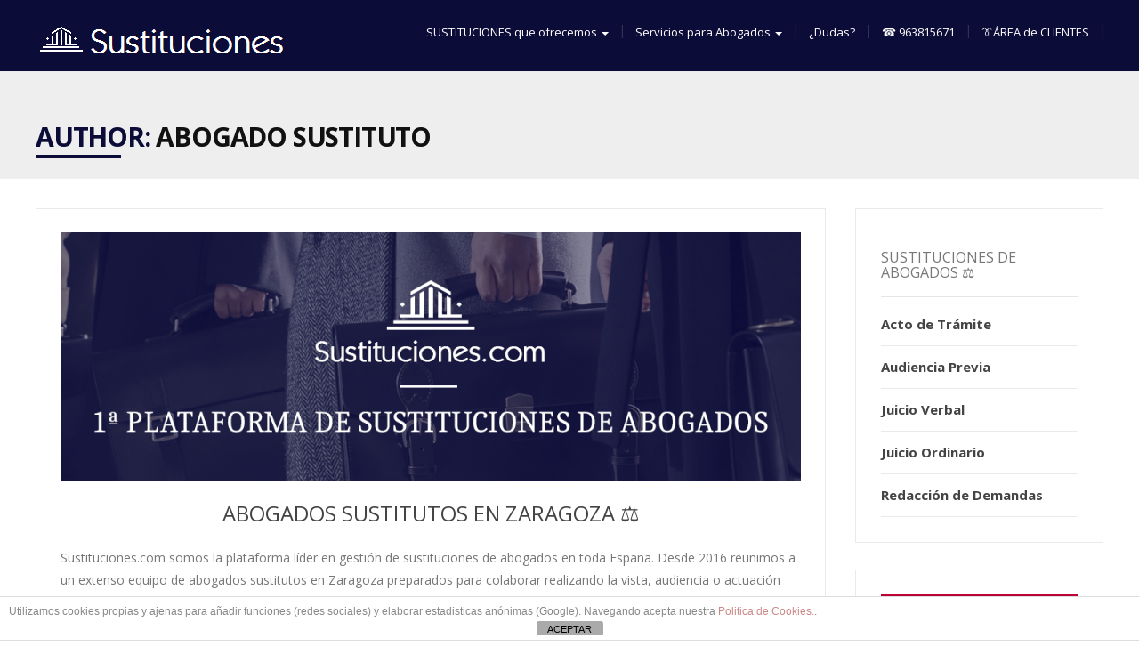

--- FILE ---
content_type: text/html; charset=UTF-8
request_url: https://sustituciones.com/author/jlpelaz/page/4/
body_size: 13759
content:
<!DOCTYPE html>
<html lang="es">
<head>
<meta charset="UTF-8">
<meta name="viewport" content="width=device-width">
<link rel="profile" href="https://gmpg.org/xfn/11">
<link rel="pingback" href="https://sustituciones.com/xmlrpc.php">
<meta name='robots' content='index, follow, max-image-preview:large, max-snippet:-1, max-video-preview:-1' />
<style>img:is([sizes="auto" i], [sizes^="auto," i]) { contain-intrinsic-size: 3000px 1500px }</style>
<!-- This site is optimized with the Yoast SEO plugin v26.6 - https://yoast.com/wordpress/plugins/seo/ -->
<title>Jesús P. López Pelaz</title>
<link rel="canonical" href="https://sustituciones.com/author/jlpelaz/page/4/" />
<link rel="prev" href="https://sustituciones.com/author/jlpelaz/page/3/" />
<link rel="next" href="https://sustituciones.com/author/jlpelaz/page/5/" />
<meta property="og:locale" content="es_ES" />
<meta property="og:type" content="profile" />
<meta property="og:title" content="Jesús P. López Pelaz" />
<meta property="og:url" content="https://sustituciones.com/author/jlpelaz/" />
<meta property="og:site_name" content="SUSTITUCIONES" />
<meta property="og:image" content="https://secure.gravatar.com/avatar/0c24ba68041111c5908f60af4a85322d?s=500&d=mm&r=g" />
<meta name="twitter:card" content="summary_large_image" />
<meta name="twitter:site" content="@sustituciones_" />
<script type="application/ld+json" class="yoast-schema-graph">{"@context":"https://schema.org","@graph":[{"@type":"ProfilePage","@id":"https://sustituciones.com/author/jlpelaz/","url":"https://sustituciones.com/author/jlpelaz/page/4/","name":"Jesús P. López Pelaz","isPartOf":{"@id":"https://sustituciones.com/#website"},"primaryImageOfPage":{"@id":"https://sustituciones.com/author/jlpelaz/page/4/#primaryimage"},"image":{"@id":"https://sustituciones.com/author/jlpelaz/page/4/#primaryimage"},"thumbnailUrl":"https://sustituciones.com/wp-content/uploads/2021/07/Sustituciones-Abogados.png","breadcrumb":{"@id":"https://sustituciones.com/author/jlpelaz/page/4/#breadcrumb"},"inLanguage":"es","potentialAction":[{"@type":"ReadAction","target":["https://sustituciones.com/author/jlpelaz/page/4/"]}]},{"@type":"ImageObject","inLanguage":"es","@id":"https://sustituciones.com/author/jlpelaz/page/4/#primaryimage","url":"https://sustituciones.com/wp-content/uploads/2021/07/Sustituciones-Abogados.png","contentUrl":"https://sustituciones.com/wp-content/uploads/2021/07/Sustituciones-Abogados.png","width":2000,"height":332,"caption":"Sustituciones de Abogados"},{"@type":"BreadcrumbList","@id":"https://sustituciones.com/author/jlpelaz/page/4/#breadcrumb","itemListElement":[{"@type":"ListItem","position":1,"name":"Portada","item":"https://sustituciones.com/"},{"@type":"ListItem","position":2,"name":"Archivos por Abogado Sustituto"}]},{"@type":"WebSite","@id":"https://sustituciones.com/#website","url":"https://sustituciones.com/","name":"SUSTITUCIONES","description":"Abogados Sustitutos","publisher":{"@id":"https://sustituciones.com/#organization"},"potentialAction":[{"@type":"SearchAction","target":{"@type":"EntryPoint","urlTemplate":"https://sustituciones.com/?s={search_term_string}"},"query-input":{"@type":"PropertyValueSpecification","valueRequired":true,"valueName":"search_term_string"}}],"inLanguage":"es"},{"@type":"Organization","@id":"https://sustituciones.com/#organization","name":"Sustituciones de Abogados","url":"https://sustituciones.com/","logo":{"@type":"ImageObject","inLanguage":"es","@id":"https://sustituciones.com/#/schema/logo/image/","url":"https://sustituciones.com/wp-content/uploads/2018/09/Abogado-sustituto.png","contentUrl":"https://sustituciones.com/wp-content/uploads/2018/09/Abogado-sustituto.png","width":331,"height":331,"caption":"Sustituciones de Abogados"},"image":{"@id":"https://sustituciones.com/#/schema/logo/image/"},"sameAs":["https://www.facebook.com/sustituciones/","https://x.com/sustituciones_","https://www.linkedin.com/company/sustituciones-de-abogados"]},{"@type":"Person","@id":"https://sustituciones.com/#/schema/person/f382ccff43e457944541cd121c297ae0","name":"Abogado Sustituto","image":{"@type":"ImageObject","inLanguage":"es","@id":"https://sustituciones.com/#/schema/person/image/","url":"https://secure.gravatar.com/avatar/c90b5ac17dbe58c3716905c8d00deb697eebc5f0d9c639799205008a0f0d1d93?s=96&d=mm&r=g","contentUrl":"https://secure.gravatar.com/avatar/c90b5ac17dbe58c3716905c8d00deb697eebc5f0d9c639799205008a0f0d1d93?s=96&d=mm&r=g","caption":"Abogado Sustituto"},"mainEntityOfPage":{"@id":"https://sustituciones.com/author/jlpelaz/"}}]}</script>
<!-- / Yoast SEO plugin. -->
<link rel='dns-prefetch' href='//fonts.googleapis.com' />
<link rel="alternate" type="application/rss+xml" title="SUSTITUCIONES &raquo; Feed" href="https://sustituciones.com/feed/" />
<link rel="alternate" type="application/rss+xml" title="SUSTITUCIONES &raquo; Feed de los comentarios" href="https://sustituciones.com/comments/feed/" />
<link rel="alternate" type="application/rss+xml" title="SUSTITUCIONES &raquo; Feed de entradas de Abogado Sustituto" href="https://sustituciones.com/author/jlpelaz/feed/" />
<!-- This site uses the Google Analytics by MonsterInsights plugin v9.10.1 - Using Analytics tracking - https://www.monsterinsights.com/ -->
<script src="//www.googletagmanager.com/gtag/js?id=G-HRSKVFZGLV"  data-cfasync="false" data-wpfc-render="false" type="text/javascript" async></script>
<script data-cfasync="false" data-wpfc-render="false" type="text/javascript">
var mi_version = '9.10.1';
var mi_track_user = true;
var mi_no_track_reason = '';
var MonsterInsightsDefaultLocations = {"page_location":"https:\/\/sustituciones.com\/author\/jlpelaz\/page\/4\/"};
if ( typeof MonsterInsightsPrivacyGuardFilter === 'function' ) {
var MonsterInsightsLocations = (typeof MonsterInsightsExcludeQuery === 'object') ? MonsterInsightsPrivacyGuardFilter( MonsterInsightsExcludeQuery ) : MonsterInsightsPrivacyGuardFilter( MonsterInsightsDefaultLocations );
} else {
var MonsterInsightsLocations = (typeof MonsterInsightsExcludeQuery === 'object') ? MonsterInsightsExcludeQuery : MonsterInsightsDefaultLocations;
}
var disableStrs = [
'ga-disable-G-HRSKVFZGLV',
];
/* Function to detect opted out users */
function __gtagTrackerIsOptedOut() {
for (var index = 0; index < disableStrs.length; index++) {
if (document.cookie.indexOf(disableStrs[index] + '=true') > -1) {
return true;
}
}
return false;
}
/* Disable tracking if the opt-out cookie exists. */
if (__gtagTrackerIsOptedOut()) {
for (var index = 0; index < disableStrs.length; index++) {
window[disableStrs[index]] = true;
}
}
/* Opt-out function */
function __gtagTrackerOptout() {
for (var index = 0; index < disableStrs.length; index++) {
document.cookie = disableStrs[index] + '=true; expires=Thu, 31 Dec 2099 23:59:59 UTC; path=/';
window[disableStrs[index]] = true;
}
}
if ('undefined' === typeof gaOptout) {
function gaOptout() {
__gtagTrackerOptout();
}
}
window.dataLayer = window.dataLayer || [];
window.MonsterInsightsDualTracker = {
helpers: {},
trackers: {},
};
if (mi_track_user) {
function __gtagDataLayer() {
dataLayer.push(arguments);
}
function __gtagTracker(type, name, parameters) {
if (!parameters) {
parameters = {};
}
if (parameters.send_to) {
__gtagDataLayer.apply(null, arguments);
return;
}
if (type === 'event') {
parameters.send_to = monsterinsights_frontend.v4_id;
var hookName = name;
if (typeof parameters['event_category'] !== 'undefined') {
hookName = parameters['event_category'] + ':' + name;
}
if (typeof MonsterInsightsDualTracker.trackers[hookName] !== 'undefined') {
MonsterInsightsDualTracker.trackers[hookName](parameters);
} else {
__gtagDataLayer('event', name, parameters);
}
} else {
__gtagDataLayer.apply(null, arguments);
}
}
__gtagTracker('js', new Date());
__gtagTracker('set', {
'developer_id.dZGIzZG': true,
});
if ( MonsterInsightsLocations.page_location ) {
__gtagTracker('set', MonsterInsightsLocations);
}
__gtagTracker('config', 'G-HRSKVFZGLV', {"forceSSL":"true"} );
window.gtag = __gtagTracker;										(function () {
/* https://developers.google.com/analytics/devguides/collection/analyticsjs/ */
/* ga and __gaTracker compatibility shim. */
var noopfn = function () {
return null;
};
var newtracker = function () {
return new Tracker();
};
var Tracker = function () {
return null;
};
var p = Tracker.prototype;
p.get = noopfn;
p.set = noopfn;
p.send = function () {
var args = Array.prototype.slice.call(arguments);
args.unshift('send');
__gaTracker.apply(null, args);
};
var __gaTracker = function () {
var len = arguments.length;
if (len === 0) {
return;
}
var f = arguments[len - 1];
if (typeof f !== 'object' || f === null || typeof f.hitCallback !== 'function') {
if ('send' === arguments[0]) {
var hitConverted, hitObject = false, action;
if ('event' === arguments[1]) {
if ('undefined' !== typeof arguments[3]) {
hitObject = {
'eventAction': arguments[3],
'eventCategory': arguments[2],
'eventLabel': arguments[4],
'value': arguments[5] ? arguments[5] : 1,
}
}
}
if ('pageview' === arguments[1]) {
if ('undefined' !== typeof arguments[2]) {
hitObject = {
'eventAction': 'page_view',
'page_path': arguments[2],
}
}
}
if (typeof arguments[2] === 'object') {
hitObject = arguments[2];
}
if (typeof arguments[5] === 'object') {
Object.assign(hitObject, arguments[5]);
}
if ('undefined' !== typeof arguments[1].hitType) {
hitObject = arguments[1];
if ('pageview' === hitObject.hitType) {
hitObject.eventAction = 'page_view';
}
}
if (hitObject) {
action = 'timing' === arguments[1].hitType ? 'timing_complete' : hitObject.eventAction;
hitConverted = mapArgs(hitObject);
__gtagTracker('event', action, hitConverted);
}
}
return;
}
function mapArgs(args) {
var arg, hit = {};
var gaMap = {
'eventCategory': 'event_category',
'eventAction': 'event_action',
'eventLabel': 'event_label',
'eventValue': 'event_value',
'nonInteraction': 'non_interaction',
'timingCategory': 'event_category',
'timingVar': 'name',
'timingValue': 'value',
'timingLabel': 'event_label',
'page': 'page_path',
'location': 'page_location',
'title': 'page_title',
'referrer' : 'page_referrer',
};
for (arg in args) {
if (!(!args.hasOwnProperty(arg) || !gaMap.hasOwnProperty(arg))) {
hit[gaMap[arg]] = args[arg];
} else {
hit[arg] = args[arg];
}
}
return hit;
}
try {
f.hitCallback();
} catch (ex) {
}
};
__gaTracker.create = newtracker;
__gaTracker.getByName = newtracker;
__gaTracker.getAll = function () {
return [];
};
__gaTracker.remove = noopfn;
__gaTracker.loaded = true;
window['__gaTracker'] = __gaTracker;
})();
} else {
console.log("");
(function () {
function __gtagTracker() {
return null;
}
window['__gtagTracker'] = __gtagTracker;
window['gtag'] = __gtagTracker;
})();
}
</script>
<!-- / Google Analytics by MonsterInsights -->
<link rel='stylesheet' id='wp-block-library-css' href='https://sustituciones.com/wp-includes/css/dist/block-library/style.min.css' type='text/css' media='all' />
<style id='classic-theme-styles-inline-css' type='text/css'>
/*! This file is auto-generated */
.wp-block-button__link{color:#fff;background-color:#32373c;border-radius:9999px;box-shadow:none;text-decoration:none;padding:calc(.667em + 2px) calc(1.333em + 2px);font-size:1.125em}.wp-block-file__button{background:#32373c;color:#fff;text-decoration:none}
</style>
<style id='global-styles-inline-css' type='text/css'>
:root{--wp--preset--aspect-ratio--square: 1;--wp--preset--aspect-ratio--4-3: 4/3;--wp--preset--aspect-ratio--3-4: 3/4;--wp--preset--aspect-ratio--3-2: 3/2;--wp--preset--aspect-ratio--2-3: 2/3;--wp--preset--aspect-ratio--16-9: 16/9;--wp--preset--aspect-ratio--9-16: 9/16;--wp--preset--color--black: #000000;--wp--preset--color--cyan-bluish-gray: #abb8c3;--wp--preset--color--white: #ffffff;--wp--preset--color--pale-pink: #f78da7;--wp--preset--color--vivid-red: #cf2e2e;--wp--preset--color--luminous-vivid-orange: #ff6900;--wp--preset--color--luminous-vivid-amber: #fcb900;--wp--preset--color--light-green-cyan: #7bdcb5;--wp--preset--color--vivid-green-cyan: #00d084;--wp--preset--color--pale-cyan-blue: #8ed1fc;--wp--preset--color--vivid-cyan-blue: #0693e3;--wp--preset--color--vivid-purple: #9b51e0;--wp--preset--gradient--vivid-cyan-blue-to-vivid-purple: linear-gradient(135deg,rgba(6,147,227,1) 0%,rgb(155,81,224) 100%);--wp--preset--gradient--light-green-cyan-to-vivid-green-cyan: linear-gradient(135deg,rgb(122,220,180) 0%,rgb(0,208,130) 100%);--wp--preset--gradient--luminous-vivid-amber-to-luminous-vivid-orange: linear-gradient(135deg,rgba(252,185,0,1) 0%,rgba(255,105,0,1) 100%);--wp--preset--gradient--luminous-vivid-orange-to-vivid-red: linear-gradient(135deg,rgba(255,105,0,1) 0%,rgb(207,46,46) 100%);--wp--preset--gradient--very-light-gray-to-cyan-bluish-gray: linear-gradient(135deg,rgb(238,238,238) 0%,rgb(169,184,195) 100%);--wp--preset--gradient--cool-to-warm-spectrum: linear-gradient(135deg,rgb(74,234,220) 0%,rgb(151,120,209) 20%,rgb(207,42,186) 40%,rgb(238,44,130) 60%,rgb(251,105,98) 80%,rgb(254,248,76) 100%);--wp--preset--gradient--blush-light-purple: linear-gradient(135deg,rgb(255,206,236) 0%,rgb(152,150,240) 100%);--wp--preset--gradient--blush-bordeaux: linear-gradient(135deg,rgb(254,205,165) 0%,rgb(254,45,45) 50%,rgb(107,0,62) 100%);--wp--preset--gradient--luminous-dusk: linear-gradient(135deg,rgb(255,203,112) 0%,rgb(199,81,192) 50%,rgb(65,88,208) 100%);--wp--preset--gradient--pale-ocean: linear-gradient(135deg,rgb(255,245,203) 0%,rgb(182,227,212) 50%,rgb(51,167,181) 100%);--wp--preset--gradient--electric-grass: linear-gradient(135deg,rgb(202,248,128) 0%,rgb(113,206,126) 100%);--wp--preset--gradient--midnight: linear-gradient(135deg,rgb(2,3,129) 0%,rgb(40,116,252) 100%);--wp--preset--font-size--small: 13px;--wp--preset--font-size--medium: 20px;--wp--preset--font-size--large: 36px;--wp--preset--font-size--x-large: 42px;--wp--preset--spacing--20: 0.44rem;--wp--preset--spacing--30: 0.67rem;--wp--preset--spacing--40: 1rem;--wp--preset--spacing--50: 1.5rem;--wp--preset--spacing--60: 2.25rem;--wp--preset--spacing--70: 3.38rem;--wp--preset--spacing--80: 5.06rem;--wp--preset--shadow--natural: 6px 6px 9px rgba(0, 0, 0, 0.2);--wp--preset--shadow--deep: 12px 12px 50px rgba(0, 0, 0, 0.4);--wp--preset--shadow--sharp: 6px 6px 0px rgba(0, 0, 0, 0.2);--wp--preset--shadow--outlined: 6px 6px 0px -3px rgba(255, 255, 255, 1), 6px 6px rgba(0, 0, 0, 1);--wp--preset--shadow--crisp: 6px 6px 0px rgba(0, 0, 0, 1);}:where(.is-layout-flex){gap: 0.5em;}:where(.is-layout-grid){gap: 0.5em;}body .is-layout-flex{display: flex;}.is-layout-flex{flex-wrap: wrap;align-items: center;}.is-layout-flex > :is(*, div){margin: 0;}body .is-layout-grid{display: grid;}.is-layout-grid > :is(*, div){margin: 0;}:where(.wp-block-columns.is-layout-flex){gap: 2em;}:where(.wp-block-columns.is-layout-grid){gap: 2em;}:where(.wp-block-post-template.is-layout-flex){gap: 1.25em;}:where(.wp-block-post-template.is-layout-grid){gap: 1.25em;}.has-black-color{color: var(--wp--preset--color--black) !important;}.has-cyan-bluish-gray-color{color: var(--wp--preset--color--cyan-bluish-gray) !important;}.has-white-color{color: var(--wp--preset--color--white) !important;}.has-pale-pink-color{color: var(--wp--preset--color--pale-pink) !important;}.has-vivid-red-color{color: var(--wp--preset--color--vivid-red) !important;}.has-luminous-vivid-orange-color{color: var(--wp--preset--color--luminous-vivid-orange) !important;}.has-luminous-vivid-amber-color{color: var(--wp--preset--color--luminous-vivid-amber) !important;}.has-light-green-cyan-color{color: var(--wp--preset--color--light-green-cyan) !important;}.has-vivid-green-cyan-color{color: var(--wp--preset--color--vivid-green-cyan) !important;}.has-pale-cyan-blue-color{color: var(--wp--preset--color--pale-cyan-blue) !important;}.has-vivid-cyan-blue-color{color: var(--wp--preset--color--vivid-cyan-blue) !important;}.has-vivid-purple-color{color: var(--wp--preset--color--vivid-purple) !important;}.has-black-background-color{background-color: var(--wp--preset--color--black) !important;}.has-cyan-bluish-gray-background-color{background-color: var(--wp--preset--color--cyan-bluish-gray) !important;}.has-white-background-color{background-color: var(--wp--preset--color--white) !important;}.has-pale-pink-background-color{background-color: var(--wp--preset--color--pale-pink) !important;}.has-vivid-red-background-color{background-color: var(--wp--preset--color--vivid-red) !important;}.has-luminous-vivid-orange-background-color{background-color: var(--wp--preset--color--luminous-vivid-orange) !important;}.has-luminous-vivid-amber-background-color{background-color: var(--wp--preset--color--luminous-vivid-amber) !important;}.has-light-green-cyan-background-color{background-color: var(--wp--preset--color--light-green-cyan) !important;}.has-vivid-green-cyan-background-color{background-color: var(--wp--preset--color--vivid-green-cyan) !important;}.has-pale-cyan-blue-background-color{background-color: var(--wp--preset--color--pale-cyan-blue) !important;}.has-vivid-cyan-blue-background-color{background-color: var(--wp--preset--color--vivid-cyan-blue) !important;}.has-vivid-purple-background-color{background-color: var(--wp--preset--color--vivid-purple) !important;}.has-black-border-color{border-color: var(--wp--preset--color--black) !important;}.has-cyan-bluish-gray-border-color{border-color: var(--wp--preset--color--cyan-bluish-gray) !important;}.has-white-border-color{border-color: var(--wp--preset--color--white) !important;}.has-pale-pink-border-color{border-color: var(--wp--preset--color--pale-pink) !important;}.has-vivid-red-border-color{border-color: var(--wp--preset--color--vivid-red) !important;}.has-luminous-vivid-orange-border-color{border-color: var(--wp--preset--color--luminous-vivid-orange) !important;}.has-luminous-vivid-amber-border-color{border-color: var(--wp--preset--color--luminous-vivid-amber) !important;}.has-light-green-cyan-border-color{border-color: var(--wp--preset--color--light-green-cyan) !important;}.has-vivid-green-cyan-border-color{border-color: var(--wp--preset--color--vivid-green-cyan) !important;}.has-pale-cyan-blue-border-color{border-color: var(--wp--preset--color--pale-cyan-blue) !important;}.has-vivid-cyan-blue-border-color{border-color: var(--wp--preset--color--vivid-cyan-blue) !important;}.has-vivid-purple-border-color{border-color: var(--wp--preset--color--vivid-purple) !important;}.has-vivid-cyan-blue-to-vivid-purple-gradient-background{background: var(--wp--preset--gradient--vivid-cyan-blue-to-vivid-purple) !important;}.has-light-green-cyan-to-vivid-green-cyan-gradient-background{background: var(--wp--preset--gradient--light-green-cyan-to-vivid-green-cyan) !important;}.has-luminous-vivid-amber-to-luminous-vivid-orange-gradient-background{background: var(--wp--preset--gradient--luminous-vivid-amber-to-luminous-vivid-orange) !important;}.has-luminous-vivid-orange-to-vivid-red-gradient-background{background: var(--wp--preset--gradient--luminous-vivid-orange-to-vivid-red) !important;}.has-very-light-gray-to-cyan-bluish-gray-gradient-background{background: var(--wp--preset--gradient--very-light-gray-to-cyan-bluish-gray) !important;}.has-cool-to-warm-spectrum-gradient-background{background: var(--wp--preset--gradient--cool-to-warm-spectrum) !important;}.has-blush-light-purple-gradient-background{background: var(--wp--preset--gradient--blush-light-purple) !important;}.has-blush-bordeaux-gradient-background{background: var(--wp--preset--gradient--blush-bordeaux) !important;}.has-luminous-dusk-gradient-background{background: var(--wp--preset--gradient--luminous-dusk) !important;}.has-pale-ocean-gradient-background{background: var(--wp--preset--gradient--pale-ocean) !important;}.has-electric-grass-gradient-background{background: var(--wp--preset--gradient--electric-grass) !important;}.has-midnight-gradient-background{background: var(--wp--preset--gradient--midnight) !important;}.has-small-font-size{font-size: var(--wp--preset--font-size--small) !important;}.has-medium-font-size{font-size: var(--wp--preset--font-size--medium) !important;}.has-large-font-size{font-size: var(--wp--preset--font-size--large) !important;}.has-x-large-font-size{font-size: var(--wp--preset--font-size--x-large) !important;}
:where(.wp-block-post-template.is-layout-flex){gap: 1.25em;}:where(.wp-block-post-template.is-layout-grid){gap: 1.25em;}
:where(.wp-block-columns.is-layout-flex){gap: 2em;}:where(.wp-block-columns.is-layout-grid){gap: 2em;}
:root :where(.wp-block-pullquote){font-size: 1.5em;line-height: 1.6;}
</style>
<link rel='stylesheet' id='front-estilos-css' href='https://sustituciones.com/wp-content/plugins/asesor-cookies-para-la-ley-en-espana/html/front/estilos.css' type='text/css' media='all' />
<link rel='stylesheet' id='contact-form-7-css' href='https://sustituciones.com/wp-content/plugins/contact-form-7/includes/css/styles.css' type='text/css' media='all' />
<link rel='stylesheet' id='wpcf7-redirect-script-frontend-css' href='https://sustituciones.com/wp-content/plugins/wpcf7-redirect/build/assets/frontend-script.css' type='text/css' media='all' />
<link rel='stylesheet' id='modality-css' href='https://sustituciones.com/wp-content/themes/modality/style.css' type='text/css' media='all' />
<link rel='stylesheet' id='bootstrap-css' href='https://sustituciones.com/wp-content/themes/modality/css/bootstrap.css' type='text/css' media='all' />
<link rel='stylesheet' id='animate-css' href='https://sustituciones.com/wp-content/themes/modality/css/animate.css' type='text/css' media='all' />
<link rel='stylesheet' id='responsive-css' href='https://sustituciones.com/wp-content/themes/modality/css/responsive.css' type='text/css' media='all' />
<link rel='stylesheet' id='font-awesome-css' href='https://sustituciones.com/wp-content/themes/modality/css/font-awesome.css' type='text/css' media='all' />
<link rel='stylesheet' id='body-font-css' href='//fonts.googleapis.com/css?family=Open+Sans%3A400%2C400italic%2C700%2C700italic&#038;subset=latin%2Cgreek-ext%2Ccyrillic%2Clatin-ext%2Cgreek%2Ccyrillic-ext%2Cvietnamese' type='text/css' media='all' />
<link rel='stylesheet' id='menu-font-css' href='//fonts.googleapis.com/css?family=Open+Sans%3A400%2C400italic%2C700%2C700italic&#038;subset=latin%2Cgreek-ext%2Ccyrillic%2Clatin-ext%2Cgreek%2Ccyrillic-ext%2Cvietnamese' type='text/css' media='all' />
<link rel='stylesheet' id='logo-font-css' href='//fonts.googleapis.com/css?family=Open+Sans%3A400%2C400italic%2C700%2C700italic&#038;subset=latin%2Cgreek-ext%2Ccyrillic%2Clatin-ext%2Cgreek%2Ccyrillic-ext%2Cvietnamese' type='text/css' media='all' />
<link rel='stylesheet' id='wpgdprc-front-css-css' href='https://sustituciones.com/wp-content/plugins/wp-gdpr-compliance/Assets/css/front.css' type='text/css' media='all' />
<style id='wpgdprc-front-css-inline-css' type='text/css'>
:root{--wp-gdpr--bar--background-color: #000000;--wp-gdpr--bar--color: #ffffff;--wp-gdpr--button--background-color: #000000;--wp-gdpr--button--background-color--darken: #000000;--wp-gdpr--button--color: #ffffff;}
</style>
<script type="text/javascript" src="https://sustituciones.com/wp-content/plugins/google-analytics-for-wordpress/assets/js/frontend-gtag.min.js" id="monsterinsights-frontend-script-js" async="async" data-wp-strategy="async"></script>
<script data-cfasync="false" data-wpfc-render="false" type="text/javascript" id='monsterinsights-frontend-script-js-extra'>/* <![CDATA[ */
var monsterinsights_frontend = {"js_events_tracking":"true","download_extensions":"doc,pdf,ppt,zip,xls,docx,pptx,xlsx","inbound_paths":"[]","home_url":"https:\/\/sustituciones.com","hash_tracking":"false","v4_id":"G-HRSKVFZGLV"};/* ]]> */
</script>
<script type="text/javascript" src="https://sustituciones.com/wp-includes/js/jquery/jquery.min.js" id="jquery-core-js"></script>
<script type="text/javascript" src="https://sustituciones.com/wp-includes/js/jquery/jquery-migrate.min.js" id="jquery-migrate-js"></script>
<script type="text/javascript" id="front-principal-js-extra">
/* <![CDATA[ */
var cdp_cookies_info = {"url_plugin":"https:\/\/sustituciones.com\/wp-content\/plugins\/asesor-cookies-para-la-ley-en-espana\/plugin.php","url_admin_ajax":"https:\/\/sustituciones.com\/wp-admin\/admin-ajax.php"};
/* ]]> */
</script>
<script type="text/javascript" src="https://sustituciones.com/wp-content/plugins/asesor-cookies-para-la-ley-en-espana/html/front/principal.js" id="front-principal-js"></script>
<script type="text/javascript" src="https://sustituciones.com/wp-content/themes/modality/js/bootstrap.js" id="bootstrap-js"></script>
<script type="text/javascript" src="https://sustituciones.com/wp-content/themes/modality/js/jquery.smartmenus.js" id="jquery-smartmenus-js"></script>
<script type="text/javascript" src="https://sustituciones.com/wp-content/themes/modality/js/jquery.smartmenus.bootstrap.js" id="smartmenus-bootstrap-js"></script>
<script type="text/javascript" src="https://sustituciones.com/wp-content/themes/modality/js/imgLiquid.js" id="imgLiquid-js"></script>
<script type="text/javascript" src="https://sustituciones.com/wp-content/themes/modality/js/modernizr.js" id="modernizr-js"></script>
<script type="text/javascript" src="https://sustituciones.com/wp-content/themes/modality/js/stickUp.js" id="stickUp-js"></script>
<script type="text/javascript" src="https://sustituciones.com/wp-content/themes/modality/js/sticky.js" id="sticky-js"></script>
<script type="text/javascript" src="https://sustituciones.com/wp-content/themes/modality/js/wow.js" id="wow-js"></script>
<script type="text/javascript" id="wpgdprc-front-js-js-extra">
/* <![CDATA[ */
var wpgdprcFront = {"ajaxUrl":"https:\/\/sustituciones.com\/wp-admin\/admin-ajax.php","ajaxNonce":"4b0e6140b2","ajaxArg":"security","pluginPrefix":"wpgdprc","blogId":"1","isMultiSite":"","locale":"es_ES","showSignUpModal":"","showFormModal":"","cookieName":"wpgdprc-consent","consentVersion":"","path":"\/","prefix":"wpgdprc"};
/* ]]> */
</script>
<script type="text/javascript" src="https://sustituciones.com/wp-content/plugins/wp-gdpr-compliance/Assets/js/front.min.js" id="wpgdprc-front-js-js"></script>
<link rel="https://api.w.org/" href="https://sustituciones.com/wp-json/" /><link rel="alternate" title="JSON" type="application/json" href="https://sustituciones.com/wp-json/wp/v2/users/6" /><link rel="EditURI" type="application/rsd+xml" title="RSD" href="https://sustituciones.com/xmlrpc.php?rsd" />
<!--[if lt IE 9]>
<script src="https://sustituciones.com/wp-content/themes/modality/js/html5shiv.js"></script>
<![endif]-->
<!--Custom Styling-->
<style media="screen" type="text/css">
blockquote, address, .page-links a:hover, .post-format-wrap {border-color:#0c0c38}
.meta span i, .more-link, .post-title h3:hover, #main .standard-posts-wrapper .posts-wrapper .post-single .text-holder-full .post-format-wrap p.link-text a:hover, .breadcrumbs .breadcrumbs-wrap ul li a:hover, #article p a, .navigation a, .link-post i.fa, .quote-post i.fa, #article .link-post p.link-text a:hover, .link-post p.link-text a:hover, .quote-post span.quote-author, .post-single ul.link-pages li a strong, .post-info span i, .footer-widget-col ul li a:hover, .sidebar ul.link-pages li.next-link a span, .sidebar ul.link-pages li.previous-link a span, .sidebar ul.link-pages li i, .row .row-item .service i.fa {color:#0c0c38}
input[type=&quot;submit&quot;],button, .page-links a:hover {background:#0c0c38}
.search-submit,.wpcf7-form-control,.main-navigation ul ul, .content-boxes .circle, .feature .circle, .section-title-right:after, .boxtitle:after, .section-title:after, .content-btn, #comments .form-submit #submit {background-color:#0c0c38}
.back-to-top {color:#f5f5f5}
.back-to-top i.fa:hover {color:#3498db}
#logo {width:280px }
#logo {height:30px }
#logo { margin-top:8px }
#logo { margin-left:3px }
#logo { margin-right:10px }
#logo {font-family:Open Sans}
#logo {font-size:24px }
#logo {font-weight:300}
#logo a {color:#ffffff}
#logo h5.site-description {font-size:14px }
#logo .site-description {color:#ffffff}
#logo .site-description {text-transform: none}
#navbar ul li a {font-family:Open Sans}
#navbar ul li a {font-size:13px}
.navbar-nav li a {color:#ffffff}
.dropdown-menu {border-bottom: 5px solid #c9c9c9}
.navbar-nav {background-color:#0c0c38}
.dropdown-menu { background:#24476b}
.navbar-nav li a:hover {color:#3498db}
.navbar-nav ul li a:hover, .navbar-nav ul li a:focus, .navbar-nav ul li a.active, .navbar-nav ul li a.active-parent, .navbar-nav ul li.current_page_item a, #menu-navmenu li a:hover { background:#0c0c38}
.active a { color:#3498db !important}
body {font-family:Open Sans}
body {font-size:15px !important}
body {color:#777777}
#header-holder { background-color: #0c0c38}
#header-holder {opacity:1}
#header-top .top-phone,#header-top p, #header-top a, #header-top i { color:#cccccc}
#header-top { background-color: #252525}
.banner ul li { height:340px;}
.banner .inner h1 { color:#f5f5f5}
.iis-caption-title a { color:#f5f5f5}
.banner .inner p { color: #f5f5f5}
.iis-caption-content p { color: #f5f5f5}
.banner .btn { color: #f5f5f5}
.banner .btn { border-color: #f5f5f5}
.iis-caption { left: 0%}
.banner .inner { padding-top: 75px}
.iis-caption { bottom: 5%}
.banner .inner { width: 90%}
.iis-caption { max-width: 90%}
.banner ol.dots { display: none;}
#footer { background-color:#0c0c38}
#copyright { background-color:#24476b}
.footer-widget-col h4 { color:#ffffff}
.footer-widget-col h4 { border-bottom: 4px solid #24476b}
.footer-widget-col a, .footer-widget-col { color:#ffffff}
.footer-widget-col ul li { border-bottom: 1px solid #ffffff}
#social-bar-footer ul li a i { color:#ffffff}
.home-blog {background: none repeat scroll 0 0 #ffffff}
.from-blog .post-info span a, .from-blog .post-info span {color:#24476b;}
.from-blog h3 {color:#0c0c38;}
.from-blog h2 {color:#0c0c38;}
.from-blog {background: none repeat scroll 0 0 #ffffff;}
.blog-top-image {background: none repeat scroll 0 0 #eeeeee;}
.blog-top-image h1.section-title, .blog-top-image h1.section-title-right {color:#0c0c38;}
.get-strated-button { background-color: #3498db}
#get-started h2 { color: #ffffff}
.get-strated-left span { color: #ffffff}
#get-started { background: none repeat scroll 0 0 #24476b}
#features { background-color:#ffffff;}
h4.sub-title, #features p { color:#24476b;}
#features .section-title, #features h3 { color:#0c0c38;}
.about p {color:#24476b;}
.about h2 {color:#0c0c38;}
.about {background: none repeat scroll 0 0 #f5f5f5;}
#services { background-color:#ffffff;}
#services h2, #services h3 { color:#0c0c38;}
#services p { color:#24476b;}
.cta h2 { color:#0c0c38;}
.cta h4 { color:#0c0c38;}
.cta { background-color:#e5e5e5;}
.content-boxes h4 { color:#ffffff;}
.content-boxes {color:#ffffff}
.content-boxes {background: none repeat scroll 0 0 #24476b}
.get-in-touch { background-color: #eeeeee}
.get-in-touch h2.boxtitle {color:#0c0c38;}
.get-in-touch h4.sub-title {color:#24476b;}
.git-link { color: #0c0c38}
.git-link { border-color: #0c0c38}
.social { background-color: #eeeeee}
</style>
<style type="text/css" id="custom-background-css">
body.custom-background { background-image: url("https://sustituciones.com/wp-content/uploads/2015/12/Abogados-Tecnología.png"); background-position: left top; background-size: auto; background-repeat: repeat; background-attachment: scroll; }
</style>
<style type="text/css" id="wp-custom-css">
#edd-purchase-button, .edd-submit, [type="submit"].edd-submit {
white-space: initial;
}
.edd-stripe-card-element{border:1px solid #ddd !important;padding:10px !important;}		</style>
<meta name='linkatomic-verify-code' content='18c27b916dc11e4d47a8918f43430548' />
</head>
<body class="archive paged author author-jlpelaz author-6 custom-background paged-4 author-paged-4 wp-theme-modality">
<div id="grid-container">
<div class="clear"></div>
<div id="header-holder">
<div id ="header-wrap">
<nav class="navbar navbar-default">
<div id="logo">
<a href="https://sustituciones.com/"><img src="https://sustituciones.com/wp-content/uploads/2016/01/sustituciones.png" alt="Sustituciones de Abogados"/></a>
</div>
<div class="navbar-header">
<button type="button" class="navbar-toggle collapsed" data-toggle="collapse" data-target="#navbar" aria-expanded="false" aria-controls="navbar">
<span class="sr-only">Toggle navigation</span>
<span class="icon-bar"></span>
<span class="icon-bar"></span>
<span class="icon-bar"></span>
</button>
</div><!--navbar-header-->
<div id="navbar" class="navbar-collapse collapse">
<ul id="menu-menu-1" class="nav navbar-nav"><li id="menu-item-44" class="menu-item menu-item-type-custom menu-item-object-custom menu-item-has-children menu-item-44 dropdown"><a title="SUSTITUCIONES que ofrecemos" href="https://sustituciones.com/abogados/" class="dropdown-toggle" aria-haspopup="true">SUSTITUCIONES que ofrecemos <span class="caret"></span></a>
<ul role="menu" class=" dropdown-menu">
<li id="menu-item-40" class="menu-item menu-item-type-post_type menu-item-object-page menu-item-40"><a title="✅ Sustitución en Juicio ORDINARIO o PENAL" href="https://sustituciones.com/juicio-ordinario/">✅ Sustitución en Juicio ORDINARIO o PENAL</a></li>
<li id="menu-item-41" class="menu-item menu-item-type-post_type menu-item-object-page menu-item-41"><a title="✅ Sustitución en juicio VERBAL o RÁPIDO" href="https://sustituciones.com/juicio-verbal/">✅ Sustitución en juicio VERBAL o RÁPIDO</a></li>
<li id="menu-item-42" class="menu-item menu-item-type-post_type menu-item-object-page menu-item-42"><a title="✅ Sustitución en AUDIENCIA PREVIA" href="https://sustituciones.com/audiencia-previa/">✅ Sustitución en AUDIENCIA PREVIA</a></li>
<li id="menu-item-25" class="menu-item menu-item-type-post_type menu-item-object-page menu-item-25"><a title="✅ Sustitución en ACTO DE TRÁMITE" href="https://sustituciones.com/acto-de-tramite/">✅ Sustitución en ACTO DE TRÁMITE</a></li>
<li id="menu-item-353" class="menu-item menu-item-type-post_type menu-item-object-page menu-item-353"><a title="✅ Sustitución de PROCURADORES" href="https://sustituciones.com/procuradores/">✅ Sustitución de PROCURADORES</a></li>
<li id="menu-item-2028" class="menu-item menu-item-type-post_type menu-item-object-page menu-item-2028"><a title="✅  Sustitución en Firma en Notaría" href="https://sustituciones.com/firma-en-notaria/">✅  Sustitución en Firma en Notaría</a></li>
<li id="menu-item-2037" class="menu-item menu-item-type-post_type menu-item-object-page menu-item-2037"><a title="✅ Sustitución en Recepción de Documentación" href="https://sustituciones.com/recepcion-de-documentacion/">✅ Sustitución en Recepción de Documentación</a></li>
</ul>
</li>
<li id="menu-item-170" class="menu-item menu-item-type-custom menu-item-object-custom menu-item-has-children menu-item-170 dropdown"><a title="Servicios para Abogados" href="https://sustituciones.com/redaccion-demanda/" class="dropdown-toggle" aria-haspopup="true">Servicios para Abogados <span class="caret"></span></a>
<ul role="menu" class=" dropdown-menu">
<li id="menu-item-1401" class="menu-item menu-item-type-post_type menu-item-object-page menu-item-1401"><a title="Redacción de Demanda" href="https://sustituciones.com/redaccion-demanda/">Redacción de Demanda</a></li>
<li id="menu-item-1397" class="menu-item menu-item-type-post_type menu-item-object-page menu-item-1397"><a title="Búsqueda de Jurisprudencia" href="https://sustituciones.com/busqueda-jurisprudencia/">Búsqueda de Jurisprudencia</a></li>
<li id="menu-item-186" class="menu-item menu-item-type-post_type menu-item-object-post menu-item-186"><a title="Publica tus artículos jurídicos" href="https://sustituciones.com/articulos-juridicos/">Publica tus artículos jurídicos</a></li>
<li id="menu-item-344" class="menu-item menu-item-type-custom menu-item-object-custom menu-item-344"><a title="Regalos para Abogados 🎁" href="https://abogados.shop/regalos-para-abogados/">Regalos para Abogados 🎁</a></li>
<li id="menu-item-342" class="menu-item menu-item-type-custom menu-item-object-custom menu-item-342"><a title="Webs para Abogados" href="http://webslegales.abogados.shop/">Webs para Abogados</a></li>
<li id="menu-item-345" class="menu-item menu-item-type-custom menu-item-object-custom menu-item-345"><a title="Peritos" href="http://peritoamigo.com/">Peritos</a></li>
<li id="menu-item-830" class="menu-item menu-item-type-custom menu-item-object-custom menu-item-830"><a title="Detectives" href="http://detectiveamigo.com/">Detectives</a></li>
<li id="menu-item-1402" class="menu-item menu-item-type-custom menu-item-object-custom menu-item-1402"><a title="Cloud para Abogados ☁" href="https://abogado.cloud/">Cloud para Abogados ☁</a></li>
</ul>
</li>
<li id="menu-item-140" class="menu-item menu-item-type-post_type menu-item-object-post menu-item-140"><a title="¿Dudas?" href="https://sustituciones.com/contratar/">¿Dudas?</a></li>
<li id="menu-item-43" class="menu-item menu-item-type-post_type menu-item-object-page menu-item-43"><a title="☎ 963815671" href="https://sustituciones.com/contacto/">☎ 963815671</a></li>
<li id="menu-item-1942" class="menu-item menu-item-type-custom menu-item-object-custom menu-item-1942"><a title="👔ÁREA de CLIENTES" href="https://sustituciones.com/entrar/">👔ÁREA de CLIENTES</a></li>
</ul>					
</div><!--/.nav-collapse -->
</nav>
</div><!--header-wrap-->
</div><!--header-holder-->	<div id="main" class="col2-l">
<div class="clear"></div>
<div class="home-blog">	
<div class="blog-top-image">
<div>
<h1 class="section-title-right">Author: <a href="https://sustituciones.com/author/jlpelaz/" title="Entradas de Abogado Sustituto" rel="author">Abogado Sustituto</a></h1>			</div>
</div>
<div class="content-posts-wrap">
<div class="standard-posts-wrapper">
<div class="posts-wrapper">	
<div id="post-body">
<div class="post-single">
<div class="post-wrapper wow fadeIn post-2199 post type-post status-publish format-standard has-post-thumbnail hentry category-abogados-sustitutos" data-wow-delay="0.5s">
<div class="image-holder">
<div class="thumb-wrapper imgLiquidFill imgLiquid">
<img width="2000" height="332" src="https://sustituciones.com/wp-content/uploads/2021/07/Sustituciones-Abogados.png" class="attachment-full size-full wp-post-image" alt="Sustituciones de Abogados" decoding="async" fetchpriority="high" srcset="https://sustituciones.com/wp-content/uploads/2021/07/Sustituciones-Abogados.png 2000w, https://sustituciones.com/wp-content/uploads/2021/07/Sustituciones-Abogados-300x50.png 300w, https://sustituciones.com/wp-content/uploads/2021/07/Sustituciones-Abogados-1024x170.png 1024w, https://sustituciones.com/wp-content/uploads/2021/07/Sustituciones-Abogados-768x127.png 768w, https://sustituciones.com/wp-content/uploads/2021/07/Sustituciones-Abogados-1536x255.png 1536w" sizes="(max-width: 2000px) 100vw, 2000px" />				</div>
</div>
<div class = "text-holder">
<a class="post-title" href="https://sustituciones.com/abogados-sustitutos-zaragoza/"><h3 class="entry-title post-2199 post type-post status-publish format-standard has-post-thumbnail hentry category-abogados-sustitutos">Abogados Sustitutos en ZARAGOZA ⚖️</h3></a>
<p>Sustituciones.com somos la plataforma líder en gestión de sustituciones de abogados en toda España. Desde 2016 reunimos a un extenso equipo de abogados sustitutos en Zaragoza&nbsp;preparados para colaborar realizando la vista, audiencia o actuación judicial o extrajudicial a la que el letrado sustituido no desea desplazarse o que le coincide [&hellip;]</p>
<div class="clear"></div>
<div class="meta">
<span><i class="fa fa-calendar"></i><a class="p-date" title="09:44" href="https://sustituciones.com/abogados-sustitutos-zaragoza/"><span class="post_date date updated">mayo 31, 2022</span></a></span>
<span class="separator"> / </span>
<span><i class="fa fa-comments-o"></i><a href="https://sustituciones.com/abogados-sustitutos-zaragoza/#respond">No Comments</a></span>
<span class="separator"> / </span>
<span><i class="fa fa-arrow-circle-o-right"></i><a href="https://sustituciones.com/abogados-sustitutos-zaragoza/">More</a></span>
</div>
</div>
</div><div class="post-wrapper wow fadeIn post-2179 post type-post status-publish format-standard has-post-thumbnail hentry category-abogados-sustitutos" data-wow-delay="0.5s">
<div class="image-holder">
<div class="thumb-wrapper imgLiquidFill imgLiquid">
<img width="2000" height="332" src="https://sustituciones.com/wp-content/uploads/2021/07/Sustituciones-Abogados.png" class="attachment-full size-full wp-post-image" alt="Sustituciones de Abogados" decoding="async" srcset="https://sustituciones.com/wp-content/uploads/2021/07/Sustituciones-Abogados.png 2000w, https://sustituciones.com/wp-content/uploads/2021/07/Sustituciones-Abogados-300x50.png 300w, https://sustituciones.com/wp-content/uploads/2021/07/Sustituciones-Abogados-1024x170.png 1024w, https://sustituciones.com/wp-content/uploads/2021/07/Sustituciones-Abogados-768x127.png 768w, https://sustituciones.com/wp-content/uploads/2021/07/Sustituciones-Abogados-1536x255.png 1536w" sizes="(max-width: 2000px) 100vw, 2000px" />				</div>
</div>
<div class = "text-holder">
<a class="post-title" href="https://sustituciones.com/abogados-sustitutos-tarragona/"><h3 class="entry-title post-2179 post type-post status-publish format-standard has-post-thumbnail hentry category-abogados-sustitutos">Abogados Sustitutos en TARRAGONA ⚖️</h3></a>
<p>Sustituciones.com somos la plataforma líder en gestión de sustituciones de abogados en toda España. Gracias a nuestra experiencia desde 2016 en que comenzó nuestra actividad, reunimos a un extenso equipo de abogados sustitutos en Tarragona&nbsp;preparados para colaborar realizando la vista, audiencia o actuación judicial o extrajudicial en la que el [&hellip;]</p>
<div class="clear"></div>
<div class="meta">
<span><i class="fa fa-calendar"></i><a class="p-date" title="09:42" href="https://sustituciones.com/abogados-sustitutos-tarragona/"><span class="post_date date updated">mayo 27, 2022</span></a></span>
<span class="separator"> / </span>
<span><i class="fa fa-comments-o"></i><a href="https://sustituciones.com/abogados-sustitutos-tarragona/#respond">No Comments</a></span>
<span class="separator"> / </span>
<span><i class="fa fa-arrow-circle-o-right"></i><a href="https://sustituciones.com/abogados-sustitutos-tarragona/">More</a></span>
</div>
</div>
</div><div class="post-wrapper wow fadeIn post-2177 post type-post status-publish format-standard has-post-thumbnail hentry category-abogados-sustitutos" data-wow-delay="0.5s">
<div class="image-holder">
<div class="thumb-wrapper imgLiquidFill imgLiquid">
<img width="2000" height="332" src="https://sustituciones.com/wp-content/uploads/2021/07/Sustituciones-Abogados.png" class="attachment-full size-full wp-post-image" alt="Sustituciones de Abogados" decoding="async" srcset="https://sustituciones.com/wp-content/uploads/2021/07/Sustituciones-Abogados.png 2000w, https://sustituciones.com/wp-content/uploads/2021/07/Sustituciones-Abogados-300x50.png 300w, https://sustituciones.com/wp-content/uploads/2021/07/Sustituciones-Abogados-1024x170.png 1024w, https://sustituciones.com/wp-content/uploads/2021/07/Sustituciones-Abogados-768x127.png 768w, https://sustituciones.com/wp-content/uploads/2021/07/Sustituciones-Abogados-1536x255.png 1536w" sizes="(max-width: 2000px) 100vw, 2000px" />				</div>
</div>
<div class = "text-holder">
<a class="post-title" href="https://sustituciones.com/abogados-sustitutos-salamanca/"><h3 class="entry-title post-2177 post type-post status-publish format-standard has-post-thumbnail hentry category-abogados-sustitutos">Abogados Sustitutos en SALAMANCA ⚖️</h3></a>
<p>Sustituciones.com somos la plataforma líder en gestión de sustituciones de abogados en toda España. Desde 2016 reunimos a un extenso equipo de abogados sustitutos en Salamanca&nbsp;dispuestos a realizar la vista o actuación judicial o extrajudicial a la que el letrado sustituido no puede desplazarse o que le coincide con otros [&hellip;]</p>
<div class="clear"></div>
<div class="meta">
<span><i class="fa fa-calendar"></i><a class="p-date" title="09:48" href="https://sustituciones.com/abogados-sustitutos-salamanca/"><span class="post_date date updated">mayo 23, 2022</span></a></span>
<span class="separator"> / </span>
<span><i class="fa fa-comments-o"></i><a href="https://sustituciones.com/abogados-sustitutos-salamanca/#respond">No Comments</a></span>
<span class="separator"> / </span>
<span><i class="fa fa-arrow-circle-o-right"></i><a href="https://sustituciones.com/abogados-sustitutos-salamanca/">More</a></span>
</div>
</div>
</div><div class="post-wrapper wow fadeIn post-2210 post type-post status-publish format-standard has-post-thumbnail hentry category-derecho-civil" data-wow-delay="0.5s">
<div class="image-holder">
<div class="thumb-wrapper imgLiquidFill imgLiquid">
<img width="2000" height="332" src="https://sustituciones.com/wp-content/uploads/2016/04/Abogados-Sustituciones.png" class="attachment-full size-full wp-post-image" alt="Abogados Sustitutos sustituciones de abogados" decoding="async" loading="lazy" srcset="https://sustituciones.com/wp-content/uploads/2016/04/Abogados-Sustituciones.png 2000w, https://sustituciones.com/wp-content/uploads/2016/04/Abogados-Sustituciones-300x50.png 300w, https://sustituciones.com/wp-content/uploads/2016/04/Abogados-Sustituciones-768x127.png 768w, https://sustituciones.com/wp-content/uploads/2016/04/Abogados-Sustituciones-1024x170.png 1024w" sizes="auto, (max-width: 2000px) 100vw, 2000px" />				</div>
</div>
<div class = "text-holder">
<a class="post-title" href="https://sustituciones.com/devolucion-gastos-de-hipoteca/"><h3 class="entry-title post-2210 post type-post status-publish format-standard has-post-thumbnail hentry category-derecho-civil">Devolución de los gastos de hipoteca: ¿Cuál es el criterio actual?</h3></a>
<p>Hasta hace poco cuando se firmaba una hipoteca, el Banco disponía en la escritura que todos los gastos de la constitución y cancelación de la hipoteca fuesen abonados por los clientes. entre dichos gastos, se encontraban los gastos de Notaría, del Registro de la Propiedad y de la gestoría, esta [&hellip;]</p>
<div class="clear"></div>
<div class="meta">
<span><i class="fa fa-calendar"></i><a class="p-date" title="09:53" href="https://sustituciones.com/devolucion-gastos-de-hipoteca/"><span class="post_date date updated">mayo 20, 2022</span></a></span>
<span class="separator"> / </span>
<span><i class="fa fa-comments-o"></i><a href="https://sustituciones.com/devolucion-gastos-de-hipoteca/#respond">No Comments</a></span>
<span class="separator"> / </span>
<span><i class="fa fa-arrow-circle-o-right"></i><a href="https://sustituciones.com/devolucion-gastos-de-hipoteca/">More</a></span>
</div>
</div>
</div><div class="post-wrapper wow fadeIn post-2120 post type-post status-publish format-standard has-post-thumbnail hentry category-abogados-sustitutos" data-wow-delay="0.5s">
<div class="image-holder">
<div class="thumb-wrapper imgLiquidFill imgLiquid">
<img width="2000" height="332" src="https://sustituciones.com/wp-content/uploads/2021/07/Sustituciones-Abogados.png" class="attachment-full size-full wp-post-image" alt="Sustituciones de Abogados" decoding="async" loading="lazy" srcset="https://sustituciones.com/wp-content/uploads/2021/07/Sustituciones-Abogados.png 2000w, https://sustituciones.com/wp-content/uploads/2021/07/Sustituciones-Abogados-300x50.png 300w, https://sustituciones.com/wp-content/uploads/2021/07/Sustituciones-Abogados-1024x170.png 1024w, https://sustituciones.com/wp-content/uploads/2021/07/Sustituciones-Abogados-768x127.png 768w, https://sustituciones.com/wp-content/uploads/2021/07/Sustituciones-Abogados-1536x255.png 1536w" sizes="auto, (max-width: 2000px) 100vw, 2000px" />				</div>
</div>
<div class = "text-holder">
<a class="post-title" href="https://sustituciones.com/abogados-sustitutos-sevilla/"><h3 class="entry-title post-2120 post type-post status-publish format-standard has-post-thumbnail hentry category-abogados-sustitutos">Abogados Sustitutos en SEVILLA ⚖️</h3></a>
<p>Sustituciones.com somos la plataforma líder en gestión de sustituciones de abogados en toda España. Desde 2016 reunimos a un extenso equipo de abogados sustitutos en Sevilla&nbsp;dispuestos a realizar la vista o actuación judicial o extrajudicial a la que el letrado sustituido no puede desplazarse o que le coincide con otros [&hellip;]</p>
<div class="clear"></div>
<div class="meta">
<span><i class="fa fa-calendar"></i><a class="p-date" title="09:22" href="https://sustituciones.com/abogados-sustitutos-sevilla/"><span class="post_date date updated">mayo 18, 2022</span></a></span>
<span class="separator"> / </span>
<span><i class="fa fa-comments-o"></i><a href="https://sustituciones.com/abogados-sustitutos-sevilla/#respond">No Comments</a></span>
<span class="separator"> / </span>
<span><i class="fa fa-arrow-circle-o-right"></i><a href="https://sustituciones.com/abogados-sustitutos-sevilla/">More</a></span>
</div>
</div>
</div><div class="post-wrapper wow fadeIn post-2114 post type-post status-publish format-standard has-post-thumbnail hentry category-derecho-civil" data-wow-delay="0.5s">
<div class="image-holder">
<div class="thumb-wrapper imgLiquidFill imgLiquid">
<img width="2000" height="332" src="https://sustituciones.com/wp-content/uploads/2016/04/Abogados-Sustituciones.png" class="attachment-full size-full wp-post-image" alt="Abogados Sustitutos sustituciones de abogados" decoding="async" loading="lazy" srcset="https://sustituciones.com/wp-content/uploads/2016/04/Abogados-Sustituciones.png 2000w, https://sustituciones.com/wp-content/uploads/2016/04/Abogados-Sustituciones-300x50.png 300w, https://sustituciones.com/wp-content/uploads/2016/04/Abogados-Sustituciones-768x127.png 768w, https://sustituciones.com/wp-content/uploads/2016/04/Abogados-Sustituciones-1024x170.png 1024w" sizes="auto, (max-width: 2000px) 100vw, 2000px" />				</div>
</div>
<div class = "text-holder">
<a class="post-title" href="https://sustituciones.com/deudas-comunidad-propietarios/"><h3 class="entry-title post-2114 post type-post status-publish format-standard has-post-thumbnail hentry category-derecho-civil">Deudas con la Comunidad de Propietarios del anterior propietario: ¿Se pueden reclamar al comprador?</h3></a>
<p>Puede suceder cuando se va a comprar una vivienda o local, el nuevo adquiriente se encuentre con la desagradable sorpresa que el vendedor del inmueble, tiene deudas con la Comunidad de Propietarios por cuotas impagadas, ya sea por cuotas ordinarias o por cuotas extraordinarias o cualquier otro concepto. La Ley [&hellip;]</p>
<div class="clear"></div>
<div class="meta">
<span><i class="fa fa-calendar"></i><a class="p-date" title="17:19" href="https://sustituciones.com/deudas-comunidad-propietarios/"><span class="post_date date updated">mayo 12, 2022</span></a></span>
<span class="separator"> / </span>
<span><i class="fa fa-comments-o"></i><a href="https://sustituciones.com/deudas-comunidad-propietarios/#comments">1 Comment</a></span>
<span class="separator"> / </span>
<span><i class="fa fa-arrow-circle-o-right"></i><a href="https://sustituciones.com/deudas-comunidad-propietarios/">More</a></span>
</div>
</div>
</div><div class="post-wrapper wow fadeIn post-2099 post type-post status-publish format-standard has-post-thumbnail hentry category-abogados-sustitutos" data-wow-delay="0.5s">
<div class="image-holder">
<div class="thumb-wrapper imgLiquidFill imgLiquid">
<img width="2000" height="332" src="https://sustituciones.com/wp-content/uploads/2021/07/Sustituciones-Abogados.png" class="attachment-full size-full wp-post-image" alt="Sustituciones de Abogados" decoding="async" loading="lazy" srcset="https://sustituciones.com/wp-content/uploads/2021/07/Sustituciones-Abogados.png 2000w, https://sustituciones.com/wp-content/uploads/2021/07/Sustituciones-Abogados-300x50.png 300w, https://sustituciones.com/wp-content/uploads/2021/07/Sustituciones-Abogados-1024x170.png 1024w, https://sustituciones.com/wp-content/uploads/2021/07/Sustituciones-Abogados-768x127.png 768w, https://sustituciones.com/wp-content/uploads/2021/07/Sustituciones-Abogados-1536x255.png 1536w" sizes="auto, (max-width: 2000px) 100vw, 2000px" />				</div>
</div>
<div class = "text-holder">
<a class="post-title" href="https://sustituciones.com/abogado-sustituto-canarias/"><h3 class="entry-title post-2099 post type-post status-publish format-standard has-post-thumbnail hentry category-abogados-sustitutos">Abogados Sustitutos en CANARIAS ⚖️</h3></a>
<p>Sustituciones.com es la plataforma líder en gestión de sustituciones de abogados en toda España. Por ello contamos con un amplio equipo de abogados sustitutos en las Islas Canarias dispuestos a realizar la vista a la que el letrado director no puede desplazarse o que le coincide con otros señalamientos. Siempre [&hellip;]</p>
<div class="clear"></div>
<div class="meta">
<span><i class="fa fa-calendar"></i><a class="p-date" title="10:21" href="https://sustituciones.com/abogado-sustituto-canarias/"><span class="post_date date updated">marzo 30, 2022</span></a></span>
<span class="separator"> / </span>
<span><i class="fa fa-comments-o"></i><a href="https://sustituciones.com/abogado-sustituto-canarias/#comments">2 Comments</a></span>
<span class="separator"> / </span>
<span><i class="fa fa-arrow-circle-o-right"></i><a href="https://sustituciones.com/abogado-sustituto-canarias/">More</a></span>
</div>
</div>
</div><div class="post-wrapper wow fadeIn post-2096 post type-post status-publish format-standard has-post-thumbnail hentry category-servicios-abogados" data-wow-delay="0.5s">
<div class="image-holder">
<div class="thumb-wrapper imgLiquidFill imgLiquid">
<img width="2000" height="332" src="https://sustituciones.com/wp-content/uploads/2016/01/Sustituciones-Abogados.png" class="attachment-full size-full wp-post-image" alt="Abogados sustitutos" decoding="async" loading="lazy" srcset="https://sustituciones.com/wp-content/uploads/2016/01/Sustituciones-Abogados.png 2000w, https://sustituciones.com/wp-content/uploads/2016/01/Sustituciones-Abogados-300x50.png 300w, https://sustituciones.com/wp-content/uploads/2016/01/Sustituciones-Abogados-768x127.png 768w, https://sustituciones.com/wp-content/uploads/2016/01/Sustituciones-Abogados-1024x170.png 1024w" sizes="auto, (max-width: 2000px) 100vw, 2000px" />				</div>
</div>
<div class = "text-holder">
<a class="post-title" href="https://sustituciones.com/5g-en-el-sector-legal/"><h3 class="entry-title post-2096 post type-post status-publish format-standard has-post-thumbnail hentry category-servicios-abogados">5G en el Sector Legal: Ventajas</h3></a>
<p>Mientras el mundo se prepara para la implantación de las nuevas redes celulares 5G de alta velocidad, una cosa es segura: la 5G generará mucho trabajo para los abogados Países de todo el mundo se están preparando para el despliegue y la implementación de las redes celulares de alta velocidad [&hellip;]</p>
<div class="clear"></div>
<div class="meta">
<span><i class="fa fa-calendar"></i><a class="p-date" title="13:46" href="https://sustituciones.com/5g-en-el-sector-legal/"><span class="post_date date updated">marzo 18, 2022</span></a></span>
<span class="separator"> / </span>
<span><i class="fa fa-comments-o"></i><a href="https://sustituciones.com/5g-en-el-sector-legal/#respond">No Comments</a></span>
<span class="separator"> / </span>
<span><i class="fa fa-arrow-circle-o-right"></i><a href="https://sustituciones.com/5g-en-el-sector-legal/">More</a></span>
</div>
</div>
</div><div class="post-wrapper wow fadeIn post-2091 post type-post status-publish format-standard has-post-thumbnail hentry category-servicios-abogados" data-wow-delay="0.5s">
<div class="image-holder">
<div class="thumb-wrapper imgLiquidFill imgLiquid">
<img width="2000" height="332" src="https://sustituciones.com/wp-content/uploads/2021/07/Sustituciones-Abogados.png" class="attachment-full size-full wp-post-image" alt="Sustituciones de Abogados" decoding="async" loading="lazy" srcset="https://sustituciones.com/wp-content/uploads/2021/07/Sustituciones-Abogados.png 2000w, https://sustituciones.com/wp-content/uploads/2021/07/Sustituciones-Abogados-300x50.png 300w, https://sustituciones.com/wp-content/uploads/2021/07/Sustituciones-Abogados-1024x170.png 1024w, https://sustituciones.com/wp-content/uploads/2021/07/Sustituciones-Abogados-768x127.png 768w, https://sustituciones.com/wp-content/uploads/2021/07/Sustituciones-Abogados-1536x255.png 1536w" sizes="auto, (max-width: 2000px) 100vw, 2000px" />				</div>
</div>
<div class = "text-holder">
<a class="post-title" href="https://sustituciones.com/peliculas/"><h3 class="entry-title post-2091 post type-post status-publish format-standard has-post-thumbnail hentry category-servicios-abogados">Cinco películas de abogados que no puedes perderte</h3></a>
<p>Las plataformas de streaming han logrado acercar las mejores producciones de la pantalla grande a todos los hogares y durante la pandemia por Coronavirus se convirtieron en uno de los grandes beneficiarios gracias al gran aumento de consumo y suscriptores. No hay duda que gran parte de la población tiene [&hellip;]</p>
<div class="clear"></div>
<div class="meta">
<span><i class="fa fa-calendar"></i><a class="p-date" title="12:07" href="https://sustituciones.com/peliculas/"><span class="post_date date updated">enero 31, 2022</span></a></span>
<span class="separator"> / </span>
<span><i class="fa fa-comments-o"></i><a href="https://sustituciones.com/peliculas/#respond">No Comments</a></span>
<span class="separator"> / </span>
<span><i class="fa fa-arrow-circle-o-right"></i><a href="https://sustituciones.com/peliculas/">More</a></span>
</div>
</div>
</div><div class="post-wrapper wow fadeIn post-2050 post type-post status-publish format-standard has-post-thumbnail hentry category-abogados-sustitutos" data-wow-delay="0.5s">
<div class="image-holder">
<div class="thumb-wrapper imgLiquidFill imgLiquid">
<img width="2000" height="332" src="https://sustituciones.com/wp-content/uploads/2016/01/Sustituciones-Abogados.png" class="attachment-full size-full wp-post-image" alt="Abogados sustitutos" decoding="async" loading="lazy" srcset="https://sustituciones.com/wp-content/uploads/2016/01/Sustituciones-Abogados.png 2000w, https://sustituciones.com/wp-content/uploads/2016/01/Sustituciones-Abogados-300x50.png 300w, https://sustituciones.com/wp-content/uploads/2016/01/Sustituciones-Abogados-768x127.png 768w, https://sustituciones.com/wp-content/uploads/2016/01/Sustituciones-Abogados-1024x170.png 1024w" sizes="auto, (max-width: 2000px) 100vw, 2000px" />				</div>
</div>
<div class = "text-holder">
<a class="post-title" href="https://sustituciones.com/digitalizacion/"><h3 class="entry-title post-2050 post type-post status-publish format-standard has-post-thumbnail hentry category-abogados-sustitutos">Digitalización de un Bufete… o Transformación Digital del Derecho</h3></a>
<p>O dicho con otras palabras, ¿Cómo me puede hacer ganar dinero a un Bufete de Abogados la Digitalización y Transformación Digital? La transformación de los servicios jurídicos se plasma en evidencias tales como la llegada del Legal Project Management o el replanteamiento de la forma de vender los servicios mediante [&hellip;]</p>
<div class="clear"></div>
<div class="meta">
<span><i class="fa fa-calendar"></i><a class="p-date" title="17:33" href="https://sustituciones.com/digitalizacion/"><span class="post_date date updated">agosto 20, 2021</span></a></span>
<span class="separator"> / </span>
<span><i class="fa fa-comments-o"></i><a href="https://sustituciones.com/digitalizacion/#respond">No Comments</a></span>
<span class="separator"> / </span>
<span><i class="fa fa-arrow-circle-o-right"></i><a href="https://sustituciones.com/digitalizacion/">More</a></span>
</div>
</div>
</div>						<div class="clear"></div> 	<div class="pagination">
<a class="prev page-numbers" href="https://sustituciones.com/author/jlpelaz/page/3/">&larr; Previous</a>
<a class="page-numbers" href="https://sustituciones.com/author/jlpelaz/">1</a>
<span class="page-numbers dots">&hellip;</span>
<a class="page-numbers" href="https://sustituciones.com/author/jlpelaz/page/3/">3</a>
<span aria-current="page" class="page-numbers current">4</span>
<a class="page-numbers" href="https://sustituciones.com/author/jlpelaz/page/5/">5</a>
<span class="page-numbers dots">&hellip;</span>
<a class="page-numbers" href="https://sustituciones.com/author/jlpelaz/page/7/">7</a>
<a class="next page-numbers" href="https://sustituciones.com/author/jlpelaz/page/5/">Next &rarr;</a>	</div><!--pagination-->
</div>
</div><!--posts-body-->
</div><!--posts-wrapper-->
</div><!--standard-posts-wrapper-->
<div class="sidebar-frame">
<div class="sidebar">
<div id="custom_html-5" class="widget_text widget wow fadeIn widget_custom_html" data-wow-delay="0.5s"><div class="widget-title clearfix"><h4><span>Sustituciones de Abogados ⚖️</span></h4></div><div class="textwidget custom-html-widget"><ul>	
<li><a href="https://sustituciones.com/acto-de-tramite/" target="_blank" rel="noopener"><strong>Acto de Trámite</strong></a></li>
<li><a href="https://sustituciones.com/audiencia-previa/" target="_blank" rel="noopener"><strong>Audiencia Previa</strong></a></li>
<li><strong><a href="https://sustituciones.com/juicio-verbal/" target="_blank" rel="noopener">Juicio Verbal</a></strong></li>
<li><a href="https://sustituciones.com/juicio-ordinario/" target="_blank" rel="noopener"><strong>Juicio Ordinario</strong></a></li>
<li><a href="https://sustituciones.com/redaccion-demanda/" target="_blank" rel="noopener"><strong>Redacción de Demandas</strong></a></li>
</ul></div></div><div id="media_image-3" class="widget wow fadeIn widget_media_image" data-wow-delay="0.5s"><a href="http://abogados.shop/"><img width="250" height="455" src="https://sustituciones.com/wp-content/uploads/2017/12/Abogado.png" class="image wp-image-354  attachment-250x455 size-250x455" alt="Tienda de abogados regalos informática y moda" style="max-width: 100%; height: auto;" decoding="async" loading="lazy" srcset="https://sustituciones.com/wp-content/uploads/2017/12/Abogado.png 330w, https://sustituciones.com/wp-content/uploads/2017/12/Abogado-165x300.png 165w" sizes="auto, (max-width: 250px) 100vw, 250px" /></a></div>			</div>
</div>
</div>
</div>	</div><!--main-->
<div class="social">
<div id="social-wrap">
<div id="social-bar">
<a href="http://facebook.com/sustituciones" target="_blank" title="Facebook"><i class="fa fa-facebook-square"></i></a>
<a href="https://twitter.com/sustituciones_" target="_blank" title="Twitter"><i class="fa fa-twitter"></i></a>
<a href="https://www.linkedin.com/company/sustituciones-de-abogados" target="_blank" title="LinkedIn"><i class="fa fa-linkedin"></i></a>
</div>
</div>
</div>	<div class="clear"></div>
<div id="footer">
<div id="footer-wrap">
<div id="footer-box" class="footer-v4">
<div class="sidebar-footer">
<div>
<div id="custom_html-6" class="widget_text footer-widget-col widget_custom_html"><h4>Sustituciones de Abogados ⚖️</h4><div class="textwidget custom-html-widget"><li><a href="https://sustituciones.com/acto-de-tramite/" target="_blank" rel="noopener"><strong>Acto de Trámite</strong></a></li>
<li><a href="https://sustituciones.com/audiencia-previa/" target="_blank" rel="noopener"><strong>Audiencia Previa</strong></a></li>
<li><strong><a href="https://sustituciones.com/juicio-verbal/" target="_blank" rel="noopener">Juicio Verbal</a></strong></li>
<li><a href="https://sustituciones.com/juicio-ordinario/" target="_blank" rel="noopener"><strong>Juicio Ordinario</strong></a></li>
<li><a href="https://sustituciones.com/redaccion-demanda/" target="_blank" rel="noopener"><strong>Redacción de Demandas</strong></a></li></div></div>		</div>
</div>
<div class="sidebar-footer">
<div>
<div id="custom_html-7" class="widget_text footer-widget-col widget_custom_html"><h4>Legal y Privacidad</h4><div class="textwidget custom-html-widget"><p style="text-align: left;"><a href="https://sustituciones.com/legal/" target="_blank">Condiciones Legales</a></p>
<p style="text-align: left;"><a href="https://sustituciones.com/privacidad/" target="_blank">Politica de Privacidad</a></p>
<p style="text-align: left;"><a href="https://sustituciones.com/cookies/" target="_blank">Politica de Cookies</a></p></div></div>		</div>
</div>
<div class="sidebar-footer">
<div>	
</div>
</div>
<div class="sidebar-footer lastone">
<div>
</div>
</div>
</div>		</div><!--footer-wrap-->
</div><!--footer-->
<div id="copyright">
<div class="copyright-wrap">
<span class="left"><a href="https://sustituciones.com/">Copyright 2016 Jesús P. López Pelaz</a></span>
<span class="right"><a title="Modality Theme" target="_blank" href="http://vpthemes.com/modality/">Modality Theme</a> powered by <a title="WordPress" href="http://wordpress.org/">WordPress</a></span>
</div>
</div><!--copyright--></div><!--grid-container-->
<script type="speculationrules">
{"prefetch":[{"source":"document","where":{"and":[{"href_matches":"\/*"},{"not":{"href_matches":["\/wp-*.php","\/wp-admin\/*","\/wp-content\/uploads\/*","\/wp-content\/*","\/wp-content\/plugins\/*","\/wp-content\/themes\/modality\/*","\/*\\?(.+)"]}},{"not":{"selector_matches":"a[rel~=\"nofollow\"]"}},{"not":{"selector_matches":".no-prefetch, .no-prefetch a"}}]},"eagerness":"conservative"}]}
</script>
<!-- HTML del pié de página -->
<div class="cdp-cookies-alerta  cdp-solapa-ocultar cdp-cookies-textos-izq cdp-cookies-tema-blanco">
<div class="cdp-cookies-texto">
<p style="font-size:12px !important;line-height:12px !important">Utilizamos cookies propias y ajenas para añadir funciones (redes sociales) y elaborar estadisticas anónimas (Google). Navegando acepta nuestra <a href="https://sustituciones.com/cookies/" style="font-size:12px !important;line-height:12px !important">Politica de Cookies.</a>.</p>
<a href="javascript:;" class="cdp-cookies-boton-cerrar">ACEPTAR</a> 
</div>
<a class="cdp-cookies-solapa">Aviso de cookies</a>
</div>
<a href="#" class="back-to-top"><i class="fa fa-arrow-circle-up"></i></a>
<script type="text/javascript" src="https://sustituciones.com/wp-includes/js/dist/hooks.min.js" id="wp-hooks-js"></script>
<script type="text/javascript" src="https://sustituciones.com/wp-includes/js/dist/i18n.min.js" id="wp-i18n-js"></script>
<script type="text/javascript" id="wp-i18n-js-after">
/* <![CDATA[ */
wp.i18n.setLocaleData( { 'text direction\u0004ltr': [ 'ltr' ] } );
/* ]]> */
</script>
<script type="text/javascript" src="https://sustituciones.com/wp-content/plugins/contact-form-7/includes/swv/js/index.js" id="swv-js"></script>
<script type="text/javascript" id="contact-form-7-js-translations">
/* <![CDATA[ */
( function( domain, translations ) {
var localeData = translations.locale_data[ domain ] || translations.locale_data.messages;
localeData[""].domain = domain;
wp.i18n.setLocaleData( localeData, domain );
} )( "contact-form-7", {"translation-revision-date":"2025-12-01 15:45:40+0000","generator":"GlotPress\/4.0.3","domain":"messages","locale_data":{"messages":{"":{"domain":"messages","plural-forms":"nplurals=2; plural=n != 1;","lang":"es"},"This contact form is placed in the wrong place.":["Este formulario de contacto est\u00e1 situado en el lugar incorrecto."],"Error:":["Error:"]}},"comment":{"reference":"includes\/js\/index.js"}} );
/* ]]> */
</script>
<script type="text/javascript" id="contact-form-7-js-before">
/* <![CDATA[ */
var wpcf7 = {
"api": {
"root": "https:\/\/sustituciones.com\/wp-json\/",
"namespace": "contact-form-7\/v1"
}
};
/* ]]> */
</script>
<script type="text/javascript" src="https://sustituciones.com/wp-content/plugins/contact-form-7/includes/js/index.js" id="contact-form-7-js"></script>
<script type="text/javascript" id="wpcf7-redirect-script-js-extra">
/* <![CDATA[ */
var wpcf7r = {"ajax_url":"https:\/\/sustituciones.com\/wp-admin\/admin-ajax.php"};
/* ]]> */
</script>
<script type="text/javascript" src="https://sustituciones.com/wp-content/plugins/wpcf7-redirect/build/assets/frontend-script.js" id="wpcf7-redirect-script-js"></script>
<script type="text/javascript" src="https://sustituciones.com/wp-content/themes/modality/js/custom.js" id="custom-js"></script>
<script type="text/javascript" src="https://sustituciones.com/wp-content/themes/modality/js/unslider.js" id="unslider-js"></script>
<script type="text/javascript" src="https://sustituciones.com/wp-content/themes/modality/js/jquery.flexslider.js" id="flexslider-js"></script>
<script type="text/javascript" src="https://sustituciones.com/wp-content/themes/modality/js/ideal-image-slider.js" id="ideal-image-slider-js"></script>
<script type="text/javascript" src="https://sustituciones.com/wp-content/themes/modality/js/scrollup.js" id="scroll-on-js"></script>
<script type="text/javascript" src="https://sustituciones.com/wp-content/themes/modality/js/animation.js" id="animation-js"></script>
<script type="text/javascript" id="slides-js-extra">
/* <![CDATA[ */
var php_vars = {"slideshowSpeed":"5000","animationSpeed":"800"};
/* ]]> */
</script>
<script type="text/javascript" src="https://sustituciones.com/wp-content/themes/modality/js/slides.js" id="slides-js"></script>
</body>
</html><!-- WP Fastest Cache file was created in 0.555 seconds, on 20/01/2026 @ 09:06 -->